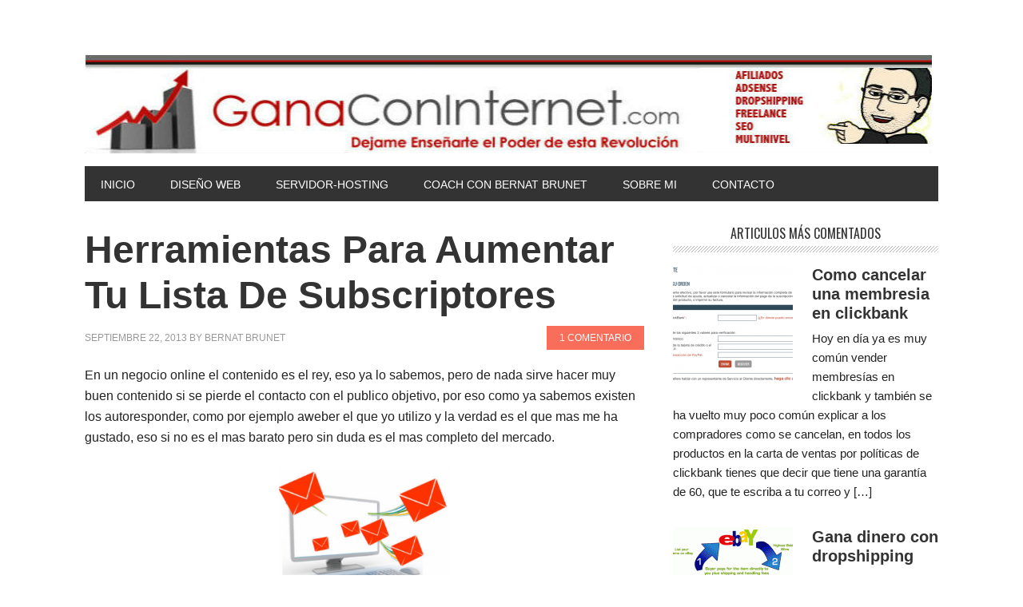

--- FILE ---
content_type: text/html; charset=UTF-8
request_url: https://www.ganaconinternet.com/herramientas-para-aumentar-tu-lista-de-subscriptores/
body_size: 14696
content:
<!DOCTYPE html>
<html dir="ltr" lang="es" prefix="og: https://ogp.me/ns#">
<head >
<meta charset="UTF-8" />
<meta name="viewport" content="width=device-width, initial-scale=1" />
<title>Herramientas Para Aumentar Tu Lista De Subscriptores - Gana Con Internet</title>

		<!-- All in One SEO 4.9.3 - aioseo.com -->
	<meta name="description" content="En un negocio online el contenido es el rey, eso ya lo sabemos, pero de nada sirve hacer muy buen contenido si se pierde el contacto con el publico objetivo, por eso como ya sabemos existen los autoresponder, como por ejemplo aweber el que yo utilizo y la verdad es el que mas me ha" />
	<meta name="robots" content="max-image-preview:large" />
	<meta name="author" content="Bernat Brunet"/>
	<link rel="canonical" href="https://www.ganaconinternet.com/herramientas-para-aumentar-tu-lista-de-subscriptores/" />
	<meta name="generator" content="All in One SEO (AIOSEO) 4.9.3" />
		<meta property="og:locale" content="es_ES" />
		<meta property="og:site_name" content="Gana Con Internet -" />
		<meta property="og:type" content="article" />
		<meta property="og:title" content="Herramientas Para Aumentar Tu Lista De Subscriptores - Gana Con Internet" />
		<meta property="og:description" content="En un negocio online el contenido es el rey, eso ya lo sabemos, pero de nada sirve hacer muy buen contenido si se pierde el contacto con el publico objetivo, por eso como ya sabemos existen los autoresponder, como por ejemplo aweber el que yo utilizo y la verdad es el que mas me ha" />
		<meta property="og:url" content="https://www.ganaconinternet.com/herramientas-para-aumentar-tu-lista-de-subscriptores/" />
		<meta property="article:published_time" content="2013-09-22T17:45:15+00:00" />
		<meta property="article:modified_time" content="2013-09-22T17:45:15+00:00" />
		<meta name="twitter:card" content="summary_large_image" />
		<meta name="twitter:title" content="Herramientas Para Aumentar Tu Lista De Subscriptores - Gana Con Internet" />
		<meta name="twitter:description" content="En un negocio online el contenido es el rey, eso ya lo sabemos, pero de nada sirve hacer muy buen contenido si se pierde el contacto con el publico objetivo, por eso como ya sabemos existen los autoresponder, como por ejemplo aweber el que yo utilizo y la verdad es el que mas me ha" />
		<script type="application/ld+json" class="aioseo-schema">
			{"@context":"https:\/\/schema.org","@graph":[{"@type":"BlogPosting","@id":"https:\/\/www.ganaconinternet.com\/herramientas-para-aumentar-tu-lista-de-subscriptores\/#blogposting","name":"Herramientas Para Aumentar Tu Lista De Subscriptores - Gana Con Internet","headline":"Herramientas Para Aumentar Tu Lista De Subscriptores","author":{"@id":"https:\/\/www.ganaconinternet.com\/author\/bernatgci\/#author"},"publisher":{"@id":"https:\/\/www.ganaconinternet.com\/#organization"},"image":{"@type":"ImageObject","url":"https:\/\/www.ganaconinternet.com\/wp-content\/uploads\/2013\/09\/email2-nggid03120-ngg0dyn-358x312x100-00f0w010c010r110f110r010t010.png","width":358,"height":290},"datePublished":"2013-09-22T17:45:15+00:00","dateModified":"2013-09-22T17:45:15+00:00","inLanguage":"es-ES","commentCount":1,"mainEntityOfPage":{"@id":"https:\/\/www.ganaconinternet.com\/herramientas-para-aumentar-tu-lista-de-subscriptores\/#webpage"},"isPartOf":{"@id":"https:\/\/www.ganaconinternet.com\/herramientas-para-aumentar-tu-lista-de-subscriptores\/#webpage"},"articleSection":"Herramientas, Herramientas Para Aumentar Tu Lista De Subscriptores, OptinSkin, wpsubscribers"},{"@type":"BreadcrumbList","@id":"https:\/\/www.ganaconinternet.com\/herramientas-para-aumentar-tu-lista-de-subscriptores\/#breadcrumblist","itemListElement":[{"@type":"ListItem","@id":"https:\/\/www.ganaconinternet.com#listItem","position":1,"name":"Home","item":"https:\/\/www.ganaconinternet.com","nextItem":{"@type":"ListItem","@id":"https:\/\/www.ganaconinternet.com\/category\/herramientas\/#listItem","name":"Herramientas"}},{"@type":"ListItem","@id":"https:\/\/www.ganaconinternet.com\/category\/herramientas\/#listItem","position":2,"name":"Herramientas","item":"https:\/\/www.ganaconinternet.com\/category\/herramientas\/","nextItem":{"@type":"ListItem","@id":"https:\/\/www.ganaconinternet.com\/herramientas-para-aumentar-tu-lista-de-subscriptores\/#listItem","name":"Herramientas Para Aumentar Tu Lista De Subscriptores"},"previousItem":{"@type":"ListItem","@id":"https:\/\/www.ganaconinternet.com#listItem","name":"Home"}},{"@type":"ListItem","@id":"https:\/\/www.ganaconinternet.com\/herramientas-para-aumentar-tu-lista-de-subscriptores\/#listItem","position":3,"name":"Herramientas Para Aumentar Tu Lista De Subscriptores","previousItem":{"@type":"ListItem","@id":"https:\/\/www.ganaconinternet.com\/category\/herramientas\/#listItem","name":"Herramientas"}}]},{"@type":"Organization","@id":"https:\/\/www.ganaconinternet.com\/#organization","name":"Gana Con Internet","url":"https:\/\/www.ganaconinternet.com\/"},{"@type":"Person","@id":"https:\/\/www.ganaconinternet.com\/author\/bernatgci\/#author","url":"https:\/\/www.ganaconinternet.com\/author\/bernatgci\/","name":"Bernat Brunet","image":{"@type":"ImageObject","@id":"https:\/\/www.ganaconinternet.com\/herramientas-para-aumentar-tu-lista-de-subscriptores\/#authorImage","url":"https:\/\/secure.gravatar.com\/avatar\/4c5edd5a8049bd5a65956aa4508dbe206397590faa139d74bda76f3930ad8875?s=96&d=mm&r=g","width":96,"height":96,"caption":"Bernat Brunet"}},{"@type":"WebPage","@id":"https:\/\/www.ganaconinternet.com\/herramientas-para-aumentar-tu-lista-de-subscriptores\/#webpage","url":"https:\/\/www.ganaconinternet.com\/herramientas-para-aumentar-tu-lista-de-subscriptores\/","name":"Herramientas Para Aumentar Tu Lista De Subscriptores - Gana Con Internet","description":"En un negocio online el contenido es el rey, eso ya lo sabemos, pero de nada sirve hacer muy buen contenido si se pierde el contacto con el publico objetivo, por eso como ya sabemos existen los autoresponder, como por ejemplo aweber el que yo utilizo y la verdad es el que mas me ha","inLanguage":"es-ES","isPartOf":{"@id":"https:\/\/www.ganaconinternet.com\/#website"},"breadcrumb":{"@id":"https:\/\/www.ganaconinternet.com\/herramientas-para-aumentar-tu-lista-de-subscriptores\/#breadcrumblist"},"author":{"@id":"https:\/\/www.ganaconinternet.com\/author\/bernatgci\/#author"},"creator":{"@id":"https:\/\/www.ganaconinternet.com\/author\/bernatgci\/#author"},"image":{"@type":"ImageObject","url":"https:\/\/www.ganaconinternet.com\/wp-content\/uploads\/2013\/09\/email2-nggid03120-ngg0dyn-358x312x100-00f0w010c010r110f110r010t010.png","@id":"https:\/\/www.ganaconinternet.com\/herramientas-para-aumentar-tu-lista-de-subscriptores\/#mainImage","width":358,"height":290},"primaryImageOfPage":{"@id":"https:\/\/www.ganaconinternet.com\/herramientas-para-aumentar-tu-lista-de-subscriptores\/#mainImage"},"datePublished":"2013-09-22T17:45:15+00:00","dateModified":"2013-09-22T17:45:15+00:00"},{"@type":"WebSite","@id":"https:\/\/www.ganaconinternet.com\/#website","url":"https:\/\/www.ganaconinternet.com\/","name":"Gana Con Internet","inLanguage":"es-ES","publisher":{"@id":"https:\/\/www.ganaconinternet.com\/#organization"}}]}
		</script>
		<!-- All in One SEO -->

<link rel='dns-prefetch' href='//fonts.googleapis.com' />
<link rel="alternate" type="application/rss+xml" title="Gana Con Internet &raquo; Feed" href="https://www.ganaconinternet.com/feed/" />
<link rel="alternate" type="application/rss+xml" title="Gana Con Internet &raquo; Feed de los comentarios" href="https://www.ganaconinternet.com/comments/feed/" />
<link rel="alternate" type="application/rss+xml" title="Gana Con Internet &raquo; Comentario Herramientas Para Aumentar Tu Lista De Subscriptores del feed" href="https://www.ganaconinternet.com/herramientas-para-aumentar-tu-lista-de-subscriptores/feed/" />
<link rel="alternate" title="oEmbed (JSON)" type="application/json+oembed" href="https://www.ganaconinternet.com/wp-json/oembed/1.0/embed?url=https%3A%2F%2Fwww.ganaconinternet.com%2Fherramientas-para-aumentar-tu-lista-de-subscriptores%2F" />
<link rel="alternate" title="oEmbed (XML)" type="text/xml+oembed" href="https://www.ganaconinternet.com/wp-json/oembed/1.0/embed?url=https%3A%2F%2Fwww.ganaconinternet.com%2Fherramientas-para-aumentar-tu-lista-de-subscriptores%2F&#038;format=xml" />
		<!-- This site uses the Google Analytics by MonsterInsights plugin v9.11.1 - Using Analytics tracking - https://www.monsterinsights.com/ -->
							<script src="//www.googletagmanager.com/gtag/js?id=G-6G4ZX3PQ4D"  data-cfasync="false" data-wpfc-render="false" type="text/javascript" async></script>
			<script data-cfasync="false" data-wpfc-render="false" type="text/javascript">
				var mi_version = '9.11.1';
				var mi_track_user = true;
				var mi_no_track_reason = '';
								var MonsterInsightsDefaultLocations = {"page_location":"https:\/\/www.ganaconinternet.com\/herramientas-para-aumentar-tu-lista-de-subscriptores\/"};
								if ( typeof MonsterInsightsPrivacyGuardFilter === 'function' ) {
					var MonsterInsightsLocations = (typeof MonsterInsightsExcludeQuery === 'object') ? MonsterInsightsPrivacyGuardFilter( MonsterInsightsExcludeQuery ) : MonsterInsightsPrivacyGuardFilter( MonsterInsightsDefaultLocations );
				} else {
					var MonsterInsightsLocations = (typeof MonsterInsightsExcludeQuery === 'object') ? MonsterInsightsExcludeQuery : MonsterInsightsDefaultLocations;
				}

								var disableStrs = [
										'ga-disable-G-6G4ZX3PQ4D',
									];

				/* Function to detect opted out users */
				function __gtagTrackerIsOptedOut() {
					for (var index = 0; index < disableStrs.length; index++) {
						if (document.cookie.indexOf(disableStrs[index] + '=true') > -1) {
							return true;
						}
					}

					return false;
				}

				/* Disable tracking if the opt-out cookie exists. */
				if (__gtagTrackerIsOptedOut()) {
					for (var index = 0; index < disableStrs.length; index++) {
						window[disableStrs[index]] = true;
					}
				}

				/* Opt-out function */
				function __gtagTrackerOptout() {
					for (var index = 0; index < disableStrs.length; index++) {
						document.cookie = disableStrs[index] + '=true; expires=Thu, 31 Dec 2099 23:59:59 UTC; path=/';
						window[disableStrs[index]] = true;
					}
				}

				if ('undefined' === typeof gaOptout) {
					function gaOptout() {
						__gtagTrackerOptout();
					}
				}
								window.dataLayer = window.dataLayer || [];

				window.MonsterInsightsDualTracker = {
					helpers: {},
					trackers: {},
				};
				if (mi_track_user) {
					function __gtagDataLayer() {
						dataLayer.push(arguments);
					}

					function __gtagTracker(type, name, parameters) {
						if (!parameters) {
							parameters = {};
						}

						if (parameters.send_to) {
							__gtagDataLayer.apply(null, arguments);
							return;
						}

						if (type === 'event') {
														parameters.send_to = monsterinsights_frontend.v4_id;
							var hookName = name;
							if (typeof parameters['event_category'] !== 'undefined') {
								hookName = parameters['event_category'] + ':' + name;
							}

							if (typeof MonsterInsightsDualTracker.trackers[hookName] !== 'undefined') {
								MonsterInsightsDualTracker.trackers[hookName](parameters);
							} else {
								__gtagDataLayer('event', name, parameters);
							}
							
						} else {
							__gtagDataLayer.apply(null, arguments);
						}
					}

					__gtagTracker('js', new Date());
					__gtagTracker('set', {
						'developer_id.dZGIzZG': true,
											});
					if ( MonsterInsightsLocations.page_location ) {
						__gtagTracker('set', MonsterInsightsLocations);
					}
										__gtagTracker('config', 'G-6G4ZX3PQ4D', {"forceSSL":"true","link_attribution":"true"} );
										window.gtag = __gtagTracker;										(function () {
						/* https://developers.google.com/analytics/devguides/collection/analyticsjs/ */
						/* ga and __gaTracker compatibility shim. */
						var noopfn = function () {
							return null;
						};
						var newtracker = function () {
							return new Tracker();
						};
						var Tracker = function () {
							return null;
						};
						var p = Tracker.prototype;
						p.get = noopfn;
						p.set = noopfn;
						p.send = function () {
							var args = Array.prototype.slice.call(arguments);
							args.unshift('send');
							__gaTracker.apply(null, args);
						};
						var __gaTracker = function () {
							var len = arguments.length;
							if (len === 0) {
								return;
							}
							var f = arguments[len - 1];
							if (typeof f !== 'object' || f === null || typeof f.hitCallback !== 'function') {
								if ('send' === arguments[0]) {
									var hitConverted, hitObject = false, action;
									if ('event' === arguments[1]) {
										if ('undefined' !== typeof arguments[3]) {
											hitObject = {
												'eventAction': arguments[3],
												'eventCategory': arguments[2],
												'eventLabel': arguments[4],
												'value': arguments[5] ? arguments[5] : 1,
											}
										}
									}
									if ('pageview' === arguments[1]) {
										if ('undefined' !== typeof arguments[2]) {
											hitObject = {
												'eventAction': 'page_view',
												'page_path': arguments[2],
											}
										}
									}
									if (typeof arguments[2] === 'object') {
										hitObject = arguments[2];
									}
									if (typeof arguments[5] === 'object') {
										Object.assign(hitObject, arguments[5]);
									}
									if ('undefined' !== typeof arguments[1].hitType) {
										hitObject = arguments[1];
										if ('pageview' === hitObject.hitType) {
											hitObject.eventAction = 'page_view';
										}
									}
									if (hitObject) {
										action = 'timing' === arguments[1].hitType ? 'timing_complete' : hitObject.eventAction;
										hitConverted = mapArgs(hitObject);
										__gtagTracker('event', action, hitConverted);
									}
								}
								return;
							}

							function mapArgs(args) {
								var arg, hit = {};
								var gaMap = {
									'eventCategory': 'event_category',
									'eventAction': 'event_action',
									'eventLabel': 'event_label',
									'eventValue': 'event_value',
									'nonInteraction': 'non_interaction',
									'timingCategory': 'event_category',
									'timingVar': 'name',
									'timingValue': 'value',
									'timingLabel': 'event_label',
									'page': 'page_path',
									'location': 'page_location',
									'title': 'page_title',
									'referrer' : 'page_referrer',
								};
								for (arg in args) {
																		if (!(!args.hasOwnProperty(arg) || !gaMap.hasOwnProperty(arg))) {
										hit[gaMap[arg]] = args[arg];
									} else {
										hit[arg] = args[arg];
									}
								}
								return hit;
							}

							try {
								f.hitCallback();
							} catch (ex) {
							}
						};
						__gaTracker.create = newtracker;
						__gaTracker.getByName = newtracker;
						__gaTracker.getAll = function () {
							return [];
						};
						__gaTracker.remove = noopfn;
						__gaTracker.loaded = true;
						window['__gaTracker'] = __gaTracker;
					})();
									} else {
										console.log("");
					(function () {
						function __gtagTracker() {
							return null;
						}

						window['__gtagTracker'] = __gtagTracker;
						window['gtag'] = __gtagTracker;
					})();
									}
			</script>
							<!-- / Google Analytics by MonsterInsights -->
		<style id='wp-img-auto-sizes-contain-inline-css' type='text/css'>
img:is([sizes=auto i],[sizes^="auto," i]){contain-intrinsic-size:3000px 1500px}
/*# sourceURL=wp-img-auto-sizes-contain-inline-css */
</style>
<link rel='stylesheet' id='metro-pro-theme-css' href='https://www.ganaconinternet.com/wp-content/themes/metro-pro/style.css?ver=2.0.1' type='text/css' media='all' />
<style id='wp-emoji-styles-inline-css' type='text/css'>

	img.wp-smiley, img.emoji {
		display: inline !important;
		border: none !important;
		box-shadow: none !important;
		height: 1em !important;
		width: 1em !important;
		margin: 0 0.07em !important;
		vertical-align: -0.1em !important;
		background: none !important;
		padding: 0 !important;
	}
/*# sourceURL=wp-emoji-styles-inline-css */
</style>
<style id='wp-block-library-inline-css' type='text/css'>
:root{--wp-block-synced-color:#7a00df;--wp-block-synced-color--rgb:122,0,223;--wp-bound-block-color:var(--wp-block-synced-color);--wp-editor-canvas-background:#ddd;--wp-admin-theme-color:#007cba;--wp-admin-theme-color--rgb:0,124,186;--wp-admin-theme-color-darker-10:#006ba1;--wp-admin-theme-color-darker-10--rgb:0,107,160.5;--wp-admin-theme-color-darker-20:#005a87;--wp-admin-theme-color-darker-20--rgb:0,90,135;--wp-admin-border-width-focus:2px}@media (min-resolution:192dpi){:root{--wp-admin-border-width-focus:1.5px}}.wp-element-button{cursor:pointer}:root .has-very-light-gray-background-color{background-color:#eee}:root .has-very-dark-gray-background-color{background-color:#313131}:root .has-very-light-gray-color{color:#eee}:root .has-very-dark-gray-color{color:#313131}:root .has-vivid-green-cyan-to-vivid-cyan-blue-gradient-background{background:linear-gradient(135deg,#00d084,#0693e3)}:root .has-purple-crush-gradient-background{background:linear-gradient(135deg,#34e2e4,#4721fb 50%,#ab1dfe)}:root .has-hazy-dawn-gradient-background{background:linear-gradient(135deg,#faaca8,#dad0ec)}:root .has-subdued-olive-gradient-background{background:linear-gradient(135deg,#fafae1,#67a671)}:root .has-atomic-cream-gradient-background{background:linear-gradient(135deg,#fdd79a,#004a59)}:root .has-nightshade-gradient-background{background:linear-gradient(135deg,#330968,#31cdcf)}:root .has-midnight-gradient-background{background:linear-gradient(135deg,#020381,#2874fc)}:root{--wp--preset--font-size--normal:16px;--wp--preset--font-size--huge:42px}.has-regular-font-size{font-size:1em}.has-larger-font-size{font-size:2.625em}.has-normal-font-size{font-size:var(--wp--preset--font-size--normal)}.has-huge-font-size{font-size:var(--wp--preset--font-size--huge)}.has-text-align-center{text-align:center}.has-text-align-left{text-align:left}.has-text-align-right{text-align:right}.has-fit-text{white-space:nowrap!important}#end-resizable-editor-section{display:none}.aligncenter{clear:both}.items-justified-left{justify-content:flex-start}.items-justified-center{justify-content:center}.items-justified-right{justify-content:flex-end}.items-justified-space-between{justify-content:space-between}.screen-reader-text{border:0;clip-path:inset(50%);height:1px;margin:-1px;overflow:hidden;padding:0;position:absolute;width:1px;word-wrap:normal!important}.screen-reader-text:focus{background-color:#ddd;clip-path:none;color:#444;display:block;font-size:1em;height:auto;left:5px;line-height:normal;padding:15px 23px 14px;text-decoration:none;top:5px;width:auto;z-index:100000}html :where(.has-border-color){border-style:solid}html :where([style*=border-top-color]){border-top-style:solid}html :where([style*=border-right-color]){border-right-style:solid}html :where([style*=border-bottom-color]){border-bottom-style:solid}html :where([style*=border-left-color]){border-left-style:solid}html :where([style*=border-width]){border-style:solid}html :where([style*=border-top-width]){border-top-style:solid}html :where([style*=border-right-width]){border-right-style:solid}html :where([style*=border-bottom-width]){border-bottom-style:solid}html :where([style*=border-left-width]){border-left-style:solid}html :where(img[class*=wp-image-]){height:auto;max-width:100%}:where(figure){margin:0 0 1em}html :where(.is-position-sticky){--wp-admin--admin-bar--position-offset:var(--wp-admin--admin-bar--height,0px)}@media screen and (max-width:600px){html :where(.is-position-sticky){--wp-admin--admin-bar--position-offset:0px}}

/*# sourceURL=wp-block-library-inline-css */
</style><style id='global-styles-inline-css' type='text/css'>
:root{--wp--preset--aspect-ratio--square: 1;--wp--preset--aspect-ratio--4-3: 4/3;--wp--preset--aspect-ratio--3-4: 3/4;--wp--preset--aspect-ratio--3-2: 3/2;--wp--preset--aspect-ratio--2-3: 2/3;--wp--preset--aspect-ratio--16-9: 16/9;--wp--preset--aspect-ratio--9-16: 9/16;--wp--preset--color--black: #000000;--wp--preset--color--cyan-bluish-gray: #abb8c3;--wp--preset--color--white: #ffffff;--wp--preset--color--pale-pink: #f78da7;--wp--preset--color--vivid-red: #cf2e2e;--wp--preset--color--luminous-vivid-orange: #ff6900;--wp--preset--color--luminous-vivid-amber: #fcb900;--wp--preset--color--light-green-cyan: #7bdcb5;--wp--preset--color--vivid-green-cyan: #00d084;--wp--preset--color--pale-cyan-blue: #8ed1fc;--wp--preset--color--vivid-cyan-blue: #0693e3;--wp--preset--color--vivid-purple: #9b51e0;--wp--preset--gradient--vivid-cyan-blue-to-vivid-purple: linear-gradient(135deg,rgb(6,147,227) 0%,rgb(155,81,224) 100%);--wp--preset--gradient--light-green-cyan-to-vivid-green-cyan: linear-gradient(135deg,rgb(122,220,180) 0%,rgb(0,208,130) 100%);--wp--preset--gradient--luminous-vivid-amber-to-luminous-vivid-orange: linear-gradient(135deg,rgb(252,185,0) 0%,rgb(255,105,0) 100%);--wp--preset--gradient--luminous-vivid-orange-to-vivid-red: linear-gradient(135deg,rgb(255,105,0) 0%,rgb(207,46,46) 100%);--wp--preset--gradient--very-light-gray-to-cyan-bluish-gray: linear-gradient(135deg,rgb(238,238,238) 0%,rgb(169,184,195) 100%);--wp--preset--gradient--cool-to-warm-spectrum: linear-gradient(135deg,rgb(74,234,220) 0%,rgb(151,120,209) 20%,rgb(207,42,186) 40%,rgb(238,44,130) 60%,rgb(251,105,98) 80%,rgb(254,248,76) 100%);--wp--preset--gradient--blush-light-purple: linear-gradient(135deg,rgb(255,206,236) 0%,rgb(152,150,240) 100%);--wp--preset--gradient--blush-bordeaux: linear-gradient(135deg,rgb(254,205,165) 0%,rgb(254,45,45) 50%,rgb(107,0,62) 100%);--wp--preset--gradient--luminous-dusk: linear-gradient(135deg,rgb(255,203,112) 0%,rgb(199,81,192) 50%,rgb(65,88,208) 100%);--wp--preset--gradient--pale-ocean: linear-gradient(135deg,rgb(255,245,203) 0%,rgb(182,227,212) 50%,rgb(51,167,181) 100%);--wp--preset--gradient--electric-grass: linear-gradient(135deg,rgb(202,248,128) 0%,rgb(113,206,126) 100%);--wp--preset--gradient--midnight: linear-gradient(135deg,rgb(2,3,129) 0%,rgb(40,116,252) 100%);--wp--preset--font-size--small: 13px;--wp--preset--font-size--medium: 20px;--wp--preset--font-size--large: 36px;--wp--preset--font-size--x-large: 42px;--wp--preset--spacing--20: 0.44rem;--wp--preset--spacing--30: 0.67rem;--wp--preset--spacing--40: 1rem;--wp--preset--spacing--50: 1.5rem;--wp--preset--spacing--60: 2.25rem;--wp--preset--spacing--70: 3.38rem;--wp--preset--spacing--80: 5.06rem;--wp--preset--shadow--natural: 6px 6px 9px rgba(0, 0, 0, 0.2);--wp--preset--shadow--deep: 12px 12px 50px rgba(0, 0, 0, 0.4);--wp--preset--shadow--sharp: 6px 6px 0px rgba(0, 0, 0, 0.2);--wp--preset--shadow--outlined: 6px 6px 0px -3px rgb(255, 255, 255), 6px 6px rgb(0, 0, 0);--wp--preset--shadow--crisp: 6px 6px 0px rgb(0, 0, 0);}:where(.is-layout-flex){gap: 0.5em;}:where(.is-layout-grid){gap: 0.5em;}body .is-layout-flex{display: flex;}.is-layout-flex{flex-wrap: wrap;align-items: center;}.is-layout-flex > :is(*, div){margin: 0;}body .is-layout-grid{display: grid;}.is-layout-grid > :is(*, div){margin: 0;}:where(.wp-block-columns.is-layout-flex){gap: 2em;}:where(.wp-block-columns.is-layout-grid){gap: 2em;}:where(.wp-block-post-template.is-layout-flex){gap: 1.25em;}:where(.wp-block-post-template.is-layout-grid){gap: 1.25em;}.has-black-color{color: var(--wp--preset--color--black) !important;}.has-cyan-bluish-gray-color{color: var(--wp--preset--color--cyan-bluish-gray) !important;}.has-white-color{color: var(--wp--preset--color--white) !important;}.has-pale-pink-color{color: var(--wp--preset--color--pale-pink) !important;}.has-vivid-red-color{color: var(--wp--preset--color--vivid-red) !important;}.has-luminous-vivid-orange-color{color: var(--wp--preset--color--luminous-vivid-orange) !important;}.has-luminous-vivid-amber-color{color: var(--wp--preset--color--luminous-vivid-amber) !important;}.has-light-green-cyan-color{color: var(--wp--preset--color--light-green-cyan) !important;}.has-vivid-green-cyan-color{color: var(--wp--preset--color--vivid-green-cyan) !important;}.has-pale-cyan-blue-color{color: var(--wp--preset--color--pale-cyan-blue) !important;}.has-vivid-cyan-blue-color{color: var(--wp--preset--color--vivid-cyan-blue) !important;}.has-vivid-purple-color{color: var(--wp--preset--color--vivid-purple) !important;}.has-black-background-color{background-color: var(--wp--preset--color--black) !important;}.has-cyan-bluish-gray-background-color{background-color: var(--wp--preset--color--cyan-bluish-gray) !important;}.has-white-background-color{background-color: var(--wp--preset--color--white) !important;}.has-pale-pink-background-color{background-color: var(--wp--preset--color--pale-pink) !important;}.has-vivid-red-background-color{background-color: var(--wp--preset--color--vivid-red) !important;}.has-luminous-vivid-orange-background-color{background-color: var(--wp--preset--color--luminous-vivid-orange) !important;}.has-luminous-vivid-amber-background-color{background-color: var(--wp--preset--color--luminous-vivid-amber) !important;}.has-light-green-cyan-background-color{background-color: var(--wp--preset--color--light-green-cyan) !important;}.has-vivid-green-cyan-background-color{background-color: var(--wp--preset--color--vivid-green-cyan) !important;}.has-pale-cyan-blue-background-color{background-color: var(--wp--preset--color--pale-cyan-blue) !important;}.has-vivid-cyan-blue-background-color{background-color: var(--wp--preset--color--vivid-cyan-blue) !important;}.has-vivid-purple-background-color{background-color: var(--wp--preset--color--vivid-purple) !important;}.has-black-border-color{border-color: var(--wp--preset--color--black) !important;}.has-cyan-bluish-gray-border-color{border-color: var(--wp--preset--color--cyan-bluish-gray) !important;}.has-white-border-color{border-color: var(--wp--preset--color--white) !important;}.has-pale-pink-border-color{border-color: var(--wp--preset--color--pale-pink) !important;}.has-vivid-red-border-color{border-color: var(--wp--preset--color--vivid-red) !important;}.has-luminous-vivid-orange-border-color{border-color: var(--wp--preset--color--luminous-vivid-orange) !important;}.has-luminous-vivid-amber-border-color{border-color: var(--wp--preset--color--luminous-vivid-amber) !important;}.has-light-green-cyan-border-color{border-color: var(--wp--preset--color--light-green-cyan) !important;}.has-vivid-green-cyan-border-color{border-color: var(--wp--preset--color--vivid-green-cyan) !important;}.has-pale-cyan-blue-border-color{border-color: var(--wp--preset--color--pale-cyan-blue) !important;}.has-vivid-cyan-blue-border-color{border-color: var(--wp--preset--color--vivid-cyan-blue) !important;}.has-vivid-purple-border-color{border-color: var(--wp--preset--color--vivid-purple) !important;}.has-vivid-cyan-blue-to-vivid-purple-gradient-background{background: var(--wp--preset--gradient--vivid-cyan-blue-to-vivid-purple) !important;}.has-light-green-cyan-to-vivid-green-cyan-gradient-background{background: var(--wp--preset--gradient--light-green-cyan-to-vivid-green-cyan) !important;}.has-luminous-vivid-amber-to-luminous-vivid-orange-gradient-background{background: var(--wp--preset--gradient--luminous-vivid-amber-to-luminous-vivid-orange) !important;}.has-luminous-vivid-orange-to-vivid-red-gradient-background{background: var(--wp--preset--gradient--luminous-vivid-orange-to-vivid-red) !important;}.has-very-light-gray-to-cyan-bluish-gray-gradient-background{background: var(--wp--preset--gradient--very-light-gray-to-cyan-bluish-gray) !important;}.has-cool-to-warm-spectrum-gradient-background{background: var(--wp--preset--gradient--cool-to-warm-spectrum) !important;}.has-blush-light-purple-gradient-background{background: var(--wp--preset--gradient--blush-light-purple) !important;}.has-blush-bordeaux-gradient-background{background: var(--wp--preset--gradient--blush-bordeaux) !important;}.has-luminous-dusk-gradient-background{background: var(--wp--preset--gradient--luminous-dusk) !important;}.has-pale-ocean-gradient-background{background: var(--wp--preset--gradient--pale-ocean) !important;}.has-electric-grass-gradient-background{background: var(--wp--preset--gradient--electric-grass) !important;}.has-midnight-gradient-background{background: var(--wp--preset--gradient--midnight) !important;}.has-small-font-size{font-size: var(--wp--preset--font-size--small) !important;}.has-medium-font-size{font-size: var(--wp--preset--font-size--medium) !important;}.has-large-font-size{font-size: var(--wp--preset--font-size--large) !important;}.has-x-large-font-size{font-size: var(--wp--preset--font-size--x-large) !important;}
/*# sourceURL=global-styles-inline-css */
</style>

<style id='classic-theme-styles-inline-css' type='text/css'>
/*! This file is auto-generated */
.wp-block-button__link{color:#fff;background-color:#32373c;border-radius:9999px;box-shadow:none;text-decoration:none;padding:calc(.667em + 2px) calc(1.333em + 2px);font-size:1.125em}.wp-block-file__button{background:#32373c;color:#fff;text-decoration:none}
/*# sourceURL=/wp-includes/css/classic-themes.min.css */
</style>
<link rel='stylesheet' id='google-font-css' href='//fonts.googleapis.com/css?family=Oswald%3A400&#038;ver=2.0.1' type='text/css' media='all' />
<script type="text/javascript" src="https://www.ganaconinternet.com/wp-content/plugins/google-analytics-for-wordpress/assets/js/frontend-gtag.min.js?ver=9.11.1" id="monsterinsights-frontend-script-js" async="async" data-wp-strategy="async"></script>
<script data-cfasync="false" data-wpfc-render="false" type="text/javascript" id='monsterinsights-frontend-script-js-extra'>/* <![CDATA[ */
var monsterinsights_frontend = {"js_events_tracking":"true","download_extensions":"doc,pdf,ppt,zip,xls,docx,pptx,xlsx","inbound_paths":"[{\"path\":\"\\\/go\\\/\",\"label\":\"affiliate\"},{\"path\":\"\\\/recommend\\\/\",\"label\":\"affiliate\"}]","home_url":"https:\/\/www.ganaconinternet.com","hash_tracking":"false","v4_id":"G-6G4ZX3PQ4D"};/* ]]> */
</script>
<link rel="https://api.w.org/" href="https://www.ganaconinternet.com/wp-json/" /><link rel="alternate" title="JSON" type="application/json" href="https://www.ganaconinternet.com/wp-json/wp/v2/posts/1039" /><link rel="EditURI" type="application/rsd+xml" title="RSD" href="https://www.ganaconinternet.com/xmlrpc.php?rsd" />

<link rel='shortlink' href='https://www.ganaconinternet.com/?p=1039' />
<link rel="icon" href="https://www.ganaconinternet.com/wp-content/themes/metro-pro/images/favicon.ico" />
<link rel="pingback" href="https://www.ganaconinternet.com/xmlrpc.php" />
<style type="text/css">.site-title a { background: url(https://www.ganaconinternet.com/wp-content/uploads/2015/11/logo201.jpg) no-repeat !important; }</style>
</head>
<body class="wp-singular post-template-default single single-post postid-1039 single-format-standard wp-theme-genesis wp-child-theme-metro-pro custom-header header-image header-full-width content-sidebar genesis-breadcrumbs-hidden genesis-footer-widgets-hidden" itemscope itemtype="https://schema.org/WebPage"><div class="site-container"><header class="site-header" itemscope itemtype="https://schema.org/WPHeader"><div class="wrap"><div class="title-area"><p class="site-title" itemprop="headline"><a href="https://www.ganaconinternet.com/">Gana Con Internet</a></p></div></div></header><nav class="nav-primary" aria-label="Principal" itemscope itemtype="https://schema.org/SiteNavigationElement"><div class="wrap"><ul id="menu-menu1" class="menu genesis-nav-menu menu-primary"><li id="menu-item-1634" class="menu-item menu-item-type-custom menu-item-object-custom menu-item-home menu-item-1634"><a href="http://www.ganaconinternet.com/" itemprop="url"><span itemprop="name">Inicio</span></a></li>
<li id="menu-item-1667" class="menu-item menu-item-type-post_type menu-item-object-page menu-item-1667"><a href="https://www.ganaconinternet.com/diseno-web/" itemprop="url"><span itemprop="name">Diseño Web</span></a></li>
<li id="menu-item-1670" class="menu-item menu-item-type-custom menu-item-object-custom menu-item-1670"><a href="http://www.gcihosting.net" itemprop="url"><span itemprop="name">Servidor-Hosting</span></a></li>
<li id="menu-item-1668" class="menu-item menu-item-type-post_type menu-item-object-page menu-item-1668"><a href="https://www.ganaconinternet.com/coach-con-bernat-brunet/" itemprop="url"><span itemprop="name">Coach con Bernat Brunet</span></a></li>
<li id="menu-item-1656" class="menu-item menu-item-type-post_type menu-item-object-page menu-item-1656"><a href="https://www.ganaconinternet.com/sobre-mi/" itemprop="url"><span itemprop="name">Sobre mi</span></a></li>
<li id="menu-item-1657" class="menu-item menu-item-type-post_type menu-item-object-page menu-item-1657"><a href="https://www.ganaconinternet.com/contacto/" itemprop="url"><span itemprop="name">Contacto</span></a></li>
</ul></div></nav><div class="site-inner"><div class="content-sidebar-wrap"><main class="content"><article class="post-1039 post type-post status-publish format-standard has-post-thumbnail category-herramientas tag-herramientas-para-aumentar-tu-lista-de-subscriptores tag-optinskin tag-wpsubscribers entry" aria-label="Herramientas Para Aumentar Tu Lista De Subscriptores" itemscope itemtype="https://schema.org/CreativeWork"><header class="entry-header"><h1 class="entry-title" itemprop="headline">Herramientas Para Aumentar Tu Lista De Subscriptores</h1>
<p class="entry-meta"><time class="entry-time" itemprop="datePublished" datetime="2013-09-22T17:45:15+00:00">septiembre 22, 2013</time> by <span class="entry-author" itemprop="author" itemscope itemtype="https://schema.org/Person"><a href="https://www.ganaconinternet.com/author/bernatgci/" class="entry-author-link" rel="author" itemprop="url"><span class="entry-author-name" itemprop="name">Bernat Brunet</span></a></span> <span class="entry-comments-link"><a href="https://www.ganaconinternet.com/herramientas-para-aumentar-tu-lista-de-subscriptores/#comments">1 comentario</a></span> </p></header><div class="entry-content" itemprop="text"><p>En un negocio online el contenido es el rey, eso ya lo sabemos, pero de nada sirve hacer muy buen contenido si se pierde el contacto con el publico objetivo, por eso como ya sabemos existen los autoresponder, como por ejemplo aweber el que yo utilizo y la verdad es el que mas me ha gustado, eso si no es el mas barato pero sin duda es el mas completo del mercado.</p>
<p style="text-align: center;"><a href="http://ganaconinternet.com/wp-content/uploads/2013/09/email2-nggid03120-ngg0dyn-358x312x100-00f0w010c010r110f110r010t010.png"><img decoding="async" class="aligncenter  wp-image-1043" alt="crecer la lista" src="http://ganaconinternet.com/wp-content/uploads/2013/09/email2-nggid03120-ngg0dyn-358x312x100-00f0w010c010r110f110r010t010.png" width="215" height="174" srcset="https://www.ganaconinternet.com/wp-content/uploads/2013/09/email2-nggid03120-ngg0dyn-358x312x100-00f0w010c010r110f110r010t010.png 358w, https://www.ganaconinternet.com/wp-content/uploads/2013/09/email2-nggid03120-ngg0dyn-358x312x100-00f0w010c010r110f110r010t010-300x243.png 300w" sizes="(max-width: 215px) 100vw, 215px" /></a></p>
<p>Teniendo ya un autoresponder y creando contenido tu objetivo es capturar los datos de contacto de tu prospecto. Y se entiende por prospecto a una persona altamente interesada por el tema o tema relacionado de lo que estas exponiendo en el contenido, yo les llamo prospectos altamente cualificados.</p>
<p>El autoresponder te permite hacer esto mediante un formulario que tu mismo creas con el autoresponder y después el te da un código HTML que tienes que poner en tu sitio web donde quieras que se vea el formulario, y la verdad que hacer esto si no entiendes un poco de programación web es bastante complicado a nivel de usuario normal.</p>
<p>En mi caso es fácil porque yo soy programador web, pero en el caso de muchos de ustedes esto les será complicado, y además los diseños de los formularios predefinidos por el autoresponder dejan mucho que desear y muchas veces no van acorde al diseño de tu web, y descuadran todo el bonito efecto visual que una web debe tener. El impacto visual que el formulario hace sobre el prospecto influye mucho en su decisión de introducir o no sus datos, a parte de también saber hacer el uso adecuado de la técnica que yo denomino “soborno ético” ( en otro articulo la comentare detalladamente).</p>
<p>Pero bueno a lo que iba hoy en día la tecnología no para de avanzar y a día de hoy ya hay herramientas para hacer la inserción del código del autoresponder en tu web, y que además te permiten diseñar un bonito y adecuado aspecto visual para que mas prospectos dejen sus datos. Y hoy os voy  a recomendar 3 de estas herramientas, son de pago pero créeme valen la pena.</p>
<h2>Recomendación numero 1 : OptinSkin</h2>
<p>El primero y el que mas recomiendo es optinskin, esta en ingles, pero eso no debe de ser una dificultad hoy en dia, de todas formas si tienes alguna duda sobre como se configura y funciona me envias un mail a info@ganaconinternet.com y yo te responderé encantado. En otro articulo hablare solamente de OptinSkin y entenderás porque es el primero que recomiendo, pero por ahora te invito a que vayas a su pagina oficial para que veas el video de lo que es capaz de hacer.</p>
<p style="text-align: center;"><a href="http://www.ganaconinternet.com/ir-a/optinskin" target="_blank"><img decoding="async" class="aligncenter  wp-image-1040" alt="optinskin plugin" src="http://ganaconinternet.com/wp-content/uploads/2013/09/optinskin-300x244-1.png" width="210" height="171" /></a></p>
<p style="text-align: center;">
<p style="text-align: center;"><a href="http://www.ganaconinternet.com/ir-a/optinskin" target="_blank"><strong><em><span style="text-decoration: underline;">Haz click aqui para ver mas detalles de OptinSkin</span></em></strong></a></p>
<p style="text-align: center;">
<h2>Recomendación numero 2 : Wp Suscribers</h2>
<p>&nbsp;</p>
<p>Este es mi segunda recomendación, ya que hace no mucho era la herramienta para capturar prospectos mas usada, por todas las funcionalidades que incorporaba, hasta que apareció optinskin, esta herramienta también esta en ingles, pero te invito a que entres a su pagina personal para que te informes un poco por tu cuenta como funciona y la compares un poco con optinskin, yo igualmente también haré un articulo completo sobre wpsubscribers, pero ya sabes de mientras hecha una ojeada a su pagina oficial, y para las dudas lo mismo que te dije con optinskin, me mandas un correo.</p>
<p style="text-align: center;"><a href="http://www.ganaconinternet.com/ir-a/wpsubscribers" target="_blank"><img loading="lazy" decoding="async" class="aligncenter  wp-image-1041" alt="Wpsubscribers plugin" src="http://ganaconinternet.com/wp-content/uploads/2013/09/WPS-logo2_resized-300x194.png" width="210" height="136" /></a></p>
<p style="text-align: center;">
<p style="text-align: center;"><a href="http://www.ganaconinternet.com/ir-a/wpsubscribers" target="_blank"><strong><em>Haz click aqui para ver mas detalles de Wp Subscribers</em></strong></a></p>
<p style="text-align: center;">
<p style="text-align: left;">Estos son según mi punto de vista personal los 2 mejores herramientas para capturar prospectos de alta calidad, por el orden establecido, así que si se anima a adquirir alguno, tenga en cuenta el orden de recomendación que le doy, en el primer lugar es optinskin y como ultimo wpsubscribers.</p>
<p style="text-align: left;">Como ya he dicho en los próximos días voy a escribir un estudio detallado de cada una de estas herramientas, pero de mientras les recomiendo ir a su pagina oficial haciendo click en la imagen de arriba o en el texto de debajo la imagen, para así poder ver los detalles de estas herramientas, no se preocupen si no saben ingles son altamente intuitivas, y si usan el navegador google chrome, arriba les dará la opción de traducir pagina, y podrán leerlo todo en español.</p>
<p style="text-align: left;">Miren las pagina oficiales y tomen acción, y ya saben si tienen cualquier duda no duden en contactar conmigo.</p>
<p style="text-align: left;">Ah y se me olvidaba si te ha parecido interesante este articulo no dudes en compartirlo por las redes sociales.</p>
<p style="text-align: left;">Tu amigo Bernat Brunet</p>
<!--<rdf:RDF xmlns:rdf="http://www.w3.org/1999/02/22-rdf-syntax-ns#"
			xmlns:dc="http://purl.org/dc/elements/1.1/"
			xmlns:trackback="http://madskills.com/public/xml/rss/module/trackback/">
		<rdf:Description rdf:about="https://www.ganaconinternet.com/herramientas-para-aumentar-tu-lista-de-subscriptores/"
    dc:identifier="https://www.ganaconinternet.com/herramientas-para-aumentar-tu-lista-de-subscriptores/"
    dc:title="Herramientas Para Aumentar Tu Lista De Subscriptores"
    trackback:ping="https://www.ganaconinternet.com/herramientas-para-aumentar-tu-lista-de-subscriptores/trackback/" />
</rdf:RDF>-->
</div><footer class="entry-footer"><p class="entry-meta"><span class="entry-categories">Publicado en: <a href="https://www.ganaconinternet.com/category/herramientas/" rel="category tag">Herramientas</a></span> <span class="entry-tags">Etiquetado como: <a href="https://www.ganaconinternet.com/tag/herramientas-para-aumentar-tu-lista-de-subscriptores/" rel="tag">Herramientas Para Aumentar Tu Lista De Subscriptores</a>, <a href="https://www.ganaconinternet.com/tag/optinskin/" rel="tag">OptinSkin</a>, <a href="https://www.ganaconinternet.com/tag/wpsubscribers/" rel="tag">wpsubscribers</a></span></p></footer></article><div class="entry-pings" id="comments"><h3>Trackbacks</h3><ol class="ping-list">		<li id="comment-104" class="pingback even thread-even depth-1">
			<article id="div-comment-104" class="comment-body">
				<footer class="comment-meta">
					<div class="comment-author vcard">
												<b class="fn"><a href="http://www.ganaconinternet.com/tecnicas-para-escribir-mails-persuasivos/" class="url" rel="ugc">Tecnicas Para Escribir Mails Persuasivos - Gana Con Internet</a></b> <span class="says">dice:</span>					</div><!-- .comment-author -->

					<div class="comment-metadata">
						<a href="https://www.ganaconinternet.com/herramientas-para-aumentar-tu-lista-de-subscriptores/#comment-104"><time datetime="2013-11-22T13:57:06+00:00">noviembre 22, 2013 a las 1:57 pm</time></a>					</div><!-- .comment-metadata -->

									</footer><!-- .comment-meta -->

				<div class="comment-content">
					<p>[&#8230;] hablamos de que lo importante es la lista estamos hablando entre lo cierto y lo falso, es cierto que a mayor lista tienes mas oportunidades [&#8230;]</p>
				</div><!-- .comment-content -->

				<div class="reply"><a rel="nofollow" class="comment-reply-link" href="#comment-104" data-commentid="104" data-postid="1039" data-belowelement="div-comment-104" data-respondelement="respond" data-replyto="Responder a Tecnicas Para Escribir Mails Persuasivos - Gana Con Internet" aria-label="Responder a Tecnicas Para Escribir Mails Persuasivos - Gana Con Internet">Responder</a></div>			</article><!-- .comment-body -->
		</li><!-- #comment-## -->
</ol></div>	<div id="respond" class="comment-respond">
		<h3 id="reply-title" class="comment-reply-title">Deja una respuesta <small><a rel="nofollow" id="cancel-comment-reply-link" href="/herramientas-para-aumentar-tu-lista-de-subscriptores/#respond" style="display:none;">Cancelar la respuesta</a></small></h3><form action="https://www.ganaconinternet.com/wp-comments-post.php" method="post" id="commentform" class="comment-form"><p class="comment-notes"><span id="email-notes">Tu dirección de correo electrónico no será publicada.</span> <span class="required-field-message">Los campos obligatorios están marcados con <span class="required">*</span></span></p><p class="comment-form-comment"><label for="comment">Comentario <span class="required">*</span></label> <textarea id="comment" name="comment" cols="45" rows="8" maxlength="65525" required></textarea></p><p class="comment-form-author"><label for="author">Nombre <span class="required">*</span></label> <input id="author" name="author" type="text" value="" size="30" maxlength="245" autocomplete="name" required /></p>
<p class="comment-form-email"><label for="email">Correo electrónico <span class="required">*</span></label> <input id="email" name="email" type="email" value="" size="30" maxlength="100" aria-describedby="email-notes" autocomplete="email" required /></p>
<p class="comment-form-url"><label for="url">Web</label> <input id="url" name="url" type="url" value="" size="30" maxlength="200" autocomplete="url" /></p>
<p class="form-submit"><input name="submit" type="submit" id="submit" class="submit" value="Publicar el comentario" /> <input type='hidden' name='comment_post_ID' value='1039' id='comment_post_ID' />
<input type='hidden' name='comment_parent' id='comment_parent' value='0' />
</p><p style="display: none;"><input type="hidden" id="akismet_comment_nonce" name="akismet_comment_nonce" value="1ac826ae91" /></p><p style="display: none !important;" class="akismet-fields-container" data-prefix="ak_"><label>&#916;<textarea name="ak_hp_textarea" cols="45" rows="8" maxlength="100"></textarea></label><input type="hidden" id="ak_js_1" name="ak_js" value="52"/><script>document.getElementById( "ak_js_1" ).setAttribute( "value", ( new Date() ).getTime() );</script></p></form>	</div><!-- #respond -->
	<p class="akismet_comment_form_privacy_notice">Este sitio usa Akismet para reducir el spam. <a href="https://akismet.com/privacy/" target="_blank" rel="nofollow noopener"> Aprende cómo se procesan los datos de tus comentarios.</a></p></main><aside class="sidebar sidebar-primary widget-area" role="complementary" aria-label="Barra lateral principal" itemscope itemtype="https://schema.org/WPSideBar"><section id="featured-post-2" class="widget featured-content featuredpost"><div class="widget-wrap"><h4 class="widget-title widgettitle">Articulos Más Comentados</h4>
<article class="post-923 post type-post status-publish format-standard has-post-thumbnail category-crear-tu-producto category-dinero-por-internet category-servicios tag-cancelar-membresias tag-cancelar-subscripciones-en-clickbank tag-membresias-en-clickbank entry" aria-label="Como cancelar una membresia en clickbank"><a href="https://www.ganaconinternet.com/como-cancelar-una-membresia-en-clickbank/" class="alignleft" aria-hidden="true" tabindex="-1"><img width="150" height="150" src="https://www.ganaconinternet.com/wp-content/uploads/2013/07/Captura-de-pantalla-2013-07-27-a-las-16-150x150.png" class="entry-image attachment-post" alt="" itemprop="image" decoding="async" loading="lazy" /></a><header class="entry-header"><h2 class="entry-title" itemprop="headline"><a href="https://www.ganaconinternet.com/como-cancelar-una-membresia-en-clickbank/">Como cancelar una membresia en clickbank</a></h2></header><div class="entry-content"><p>Hoy en día ya es muy común vender membresías en clickbank y también se ha vuelto muy poco común explicar a los compradores como se cancelan, en todos los productos en la carta de ventas por políticas de clickbank tienes que decir que tiene una garantía de 60, que te escriba a tu correo y [&hellip;]</p>
</div></article><article class="post-584 post type-post status-publish format-standard has-post-thumbnail category-crear-tu-producto tag-como-ganar-dinero-con-dropshipping tag-gana-dinero-con-dropshipping tag-haga-dinero-con-dropshipping entry" aria-label="Gana dinero con dropshipping"><a href="https://www.ganaconinternet.com/gana-dinero-con-dropshipping/" class="alignleft" aria-hidden="true" tabindex="-1"><img width="150" height="150" src="https://www.ganaconinternet.com/wp-content/uploads/2013/08/dropshipper-150x150.gif" class="entry-image attachment-post" alt="" itemprop="image" decoding="async" loading="lazy" /></a><header class="entry-header"><h2 class="entry-title" itemprop="headline"><a href="https://www.ganaconinternet.com/gana-dinero-con-dropshipping/">Gana dinero con dropshipping</a></h2></header><div class="entry-content"><p>Como se gana dinero con dropshipping ? El dropshipping se ha puesto bastante de moda en estos últimos meses y eso es porque es una gran alternativa al producto digital, aun no se pueden equiparar pero va cogiendo una gran fuerza, y lo mejor de todo es que da dinero rapido que es lo que necesita un [&hellip;]</p>
</div></article><article class="post-1432 post type-post status-publish format-standard has-post-thumbnail category-dinero-por-internet category-dropshipping-2 tag-como-ganar-dinero-con-dropshipping tag-como-hacer-dropshipping-con-dealextreme tag-dropshipping entry" aria-label="Errores Mas Comunes Del Dropshipping"><a href="https://www.ganaconinternet.com/errores-mas-comunes-del-dropshipping/" class="alignleft" aria-hidden="true" tabindex="-1"><img width="150" height="150" src="https://www.ganaconinternet.com/wp-content/uploads/2014/08/proceso-dropshipping-150x150.jpg" class="entry-image attachment-post" alt="Errores Mas Comunes Del Dropshipping" itemprop="image" decoding="async" loading="lazy" /></a><header class="entry-header"><h2 class="entry-title" itemprop="headline"><a href="https://www.ganaconinternet.com/errores-mas-comunes-del-dropshipping/">Errores Mas Comunes Del Dropshipping</a></h2></header><div class="entry-content"><p>Cuanto tiempo sin hablar del dropshipping que hoy ya toca uno de estos artículos que os gustan tanto. Como sabéis yo ya tengo 3 tiendas online que las llevo totalmente con el método dropshipping, debido a esto mi experiencia en el sector va creciendo cada vez mas que dentro de poco podre permitir contratar y [&hellip;]</p>
</div></article><article class="post-1105 post type-post status-publish format-standard has-post-thumbnail category-dinero-por-internet category-multinivel tag-consejos-multinivel tag-mejor-multinivel tag-mejores-multinivel entry" aria-label="No Entres En Nigun multinivel Si No Tienes&#8230;"><a href="https://www.ganaconinternet.com/entres-en-nigun-multinivel-si-tienes/" class="alignleft" aria-hidden="true" tabindex="-1"><img width="150" height="150" src="https://www.ganaconinternet.com/wp-content/uploads/2013/11/SistemaGDI-150x150.jpg" class="entry-image attachment-post" alt="No entres en nigun multinivel" itemprop="image" decoding="async" loading="lazy" /></a><header class="entry-header"><h2 class="entry-title" itemprop="headline"><a href="https://www.ganaconinternet.com/entres-en-nigun-multinivel-si-tienes/">No Entres En Nigun multinivel Si No Tienes&#8230;</a></h2></header><div class="entry-content"><p>En estos últimos meses se han puesto de moda los famosos multiniveles como son Wasanga, Pure Leverage, Empower Network y la gente va entrando en masa a estos multiniveles pensando que son la oportunidad perfecta para que dentro de 1 mes ser millonarios, claro como te lo venden como lo mejor de lo mejor, con [&hellip;]</p>
</div></article><article class="post-1278 post type-post status-publish format-standard has-post-thumbnail category-afiliados category-dinero-por-internet category-sistemas-apalancados tag-estafa-ganancias-express tag-ganancias-express entry" aria-label="Es Fiable Ganancias Express?"><a href="https://www.ganaconinternet.com/es-fiable-ganancias-express/" class="alignleft" aria-hidden="true" tabindex="-1"><img width="150" height="150" src="https://www.ganaconinternet.com/wp-content/uploads/2014/05/estafa-150x150.jpg" class="entry-image attachment-post" alt="estafa ganancias express" itemprop="image" decoding="async" loading="lazy" /></a><header class="entry-header"><h2 class="entry-title" itemprop="headline"><a href="https://www.ganaconinternet.com/es-fiable-ganancias-express/">Es Fiable Ganancias Express?</a></h2></header><div class="entry-content"><p>Después de todo el boom que ha causado el lanzamiento de ganancias express, siempre hay personas un poco desconfiadas con esto de los negocios en internet y en parte es normal, no los culpo la mayoría de los negocios son puras estafas y si encima le añades el marketing exagerado mas que mas. Pero desde [&hellip;]</p>
</div></article></div></section>
</aside></div></div></div><footer class="site-footer" itemscope itemtype="https://schema.org/WPFooter"><div class="wrap"><p>Copyright &#x000A9;&nbsp;2026 · <a href="http://my.studiopress.com/themes/metro/">Metro Pro Theme</a> on <a href="https://www.studiopress.com/">Genesis Framework</a> · <a href="https://wordpress.org/">WordPress</a> · <a href="https://www.ganaconinternet.com/wp-login.php">Acceder</a></p></div></footer><script type="speculationrules">
{"prefetch":[{"source":"document","where":{"and":[{"href_matches":"/*"},{"not":{"href_matches":["/wp-*.php","/wp-admin/*","/wp-content/uploads/*","/wp-content/*","/wp-content/plugins/*","/wp-content/themes/metro-pro/*","/wp-content/themes/genesis/*","/*\\?(.+)"]}},{"not":{"selector_matches":"a[rel~=\"nofollow\"]"}},{"not":{"selector_matches":".no-prefetch, .no-prefetch a"}}]},"eagerness":"conservative"}]}
</script>
<script type="text/javascript" src="https://www.ganaconinternet.com/wp-includes/js/comment-reply.min.js?ver=dd537a392df9c3e96fd2cec105fdbc4a" id="comment-reply-js" async="async" data-wp-strategy="async" fetchpriority="low"></script>
<script defer type="text/javascript" src="https://www.ganaconinternet.com/wp-content/plugins/akismet/_inc/akismet-frontend.js?ver=1763001380" id="akismet-frontend-js"></script>
<script id="wp-emoji-settings" type="application/json">
{"baseUrl":"https://s.w.org/images/core/emoji/17.0.2/72x72/","ext":".png","svgUrl":"https://s.w.org/images/core/emoji/17.0.2/svg/","svgExt":".svg","source":{"concatemoji":"https://www.ganaconinternet.com/wp-includes/js/wp-emoji-release.min.js?ver=dd537a392df9c3e96fd2cec105fdbc4a"}}
</script>
<script type="module">
/* <![CDATA[ */
/*! This file is auto-generated */
const a=JSON.parse(document.getElementById("wp-emoji-settings").textContent),o=(window._wpemojiSettings=a,"wpEmojiSettingsSupports"),s=["flag","emoji"];function i(e){try{var t={supportTests:e,timestamp:(new Date).valueOf()};sessionStorage.setItem(o,JSON.stringify(t))}catch(e){}}function c(e,t,n){e.clearRect(0,0,e.canvas.width,e.canvas.height),e.fillText(t,0,0);t=new Uint32Array(e.getImageData(0,0,e.canvas.width,e.canvas.height).data);e.clearRect(0,0,e.canvas.width,e.canvas.height),e.fillText(n,0,0);const a=new Uint32Array(e.getImageData(0,0,e.canvas.width,e.canvas.height).data);return t.every((e,t)=>e===a[t])}function p(e,t){e.clearRect(0,0,e.canvas.width,e.canvas.height),e.fillText(t,0,0);var n=e.getImageData(16,16,1,1);for(let e=0;e<n.data.length;e++)if(0!==n.data[e])return!1;return!0}function u(e,t,n,a){switch(t){case"flag":return n(e,"\ud83c\udff3\ufe0f\u200d\u26a7\ufe0f","\ud83c\udff3\ufe0f\u200b\u26a7\ufe0f")?!1:!n(e,"\ud83c\udde8\ud83c\uddf6","\ud83c\udde8\u200b\ud83c\uddf6")&&!n(e,"\ud83c\udff4\udb40\udc67\udb40\udc62\udb40\udc65\udb40\udc6e\udb40\udc67\udb40\udc7f","\ud83c\udff4\u200b\udb40\udc67\u200b\udb40\udc62\u200b\udb40\udc65\u200b\udb40\udc6e\u200b\udb40\udc67\u200b\udb40\udc7f");case"emoji":return!a(e,"\ud83e\u1fac8")}return!1}function f(e,t,n,a){let r;const o=(r="undefined"!=typeof WorkerGlobalScope&&self instanceof WorkerGlobalScope?new OffscreenCanvas(300,150):document.createElement("canvas")).getContext("2d",{willReadFrequently:!0}),s=(o.textBaseline="top",o.font="600 32px Arial",{});return e.forEach(e=>{s[e]=t(o,e,n,a)}),s}function r(e){var t=document.createElement("script");t.src=e,t.defer=!0,document.head.appendChild(t)}a.supports={everything:!0,everythingExceptFlag:!0},new Promise(t=>{let n=function(){try{var e=JSON.parse(sessionStorage.getItem(o));if("object"==typeof e&&"number"==typeof e.timestamp&&(new Date).valueOf()<e.timestamp+604800&&"object"==typeof e.supportTests)return e.supportTests}catch(e){}return null}();if(!n){if("undefined"!=typeof Worker&&"undefined"!=typeof OffscreenCanvas&&"undefined"!=typeof URL&&URL.createObjectURL&&"undefined"!=typeof Blob)try{var e="postMessage("+f.toString()+"("+[JSON.stringify(s),u.toString(),c.toString(),p.toString()].join(",")+"));",a=new Blob([e],{type:"text/javascript"});const r=new Worker(URL.createObjectURL(a),{name:"wpTestEmojiSupports"});return void(r.onmessage=e=>{i(n=e.data),r.terminate(),t(n)})}catch(e){}i(n=f(s,u,c,p))}t(n)}).then(e=>{for(const n in e)a.supports[n]=e[n],a.supports.everything=a.supports.everything&&a.supports[n],"flag"!==n&&(a.supports.everythingExceptFlag=a.supports.everythingExceptFlag&&a.supports[n]);var t;a.supports.everythingExceptFlag=a.supports.everythingExceptFlag&&!a.supports.flag,a.supports.everything||((t=a.source||{}).concatemoji?r(t.concatemoji):t.wpemoji&&t.twemoji&&(r(t.twemoji),r(t.wpemoji)))});
//# sourceURL=https://www.ganaconinternet.com/wp-includes/js/wp-emoji-loader.min.js
/* ]]> */
</script>
</body></html>
